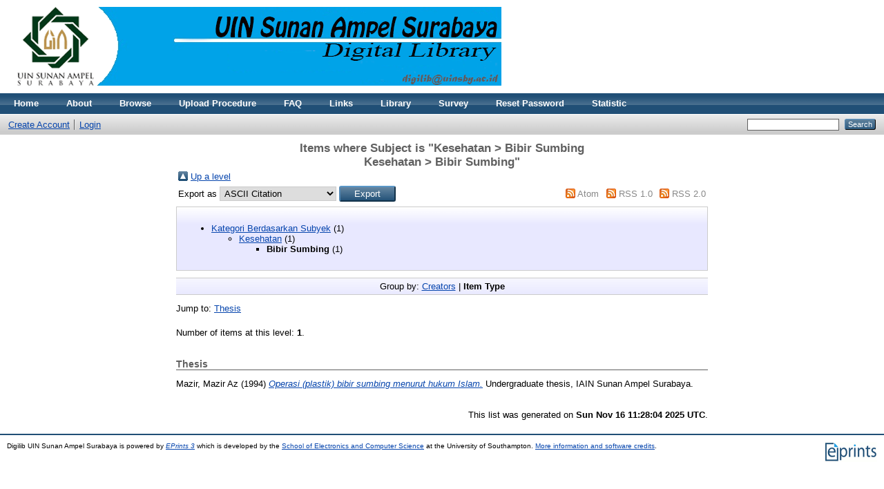

--- FILE ---
content_type: text/html; charset=utf-8
request_url: http://digilib.uinsa.ac.id/view/subjects/Bbrs.type.html
body_size: 2670
content:
<!DOCTYPE html PUBLIC "-//W3C//DTD XHTML 1.0 Transitional//EN" "http://www.w3.org/TR/xhtml1/DTD/xhtml1-transitional.dtd">
<html xmlns="http://www.w3.org/1999/xhtml">
  <head>
    <meta http-equiv="X-UA-Compatible" content="IE=edge" />
    <title>Items where Subject is "Kesehatan &gt; Bibir Sumbing
Kesehatan &gt; Bibir Sumbing" - Digilib UIN Sunan Ampel Surabaya</title>
    <link rel="icon" href="/favicon.ico" type="image/x-icon" />
    <link rel="shortcut icon" href="/favicon.ico" type="image/x-icon" />
    <link rel="Top" href="http://digilib.uinsa.ac.id/" />
    <link rel="Sword" href="http://digilib.uinsa.ac.id/sword-app/servicedocument" />
    <link rel="SwordDeposit" href="http://digilib.uinsa.ac.id/id/contents" />
    <link rel="Search" type="text/html" href="http://digilib.uinsa.ac.id/cgi/search" />
    <link rel="Search" type="application/opensearchdescription+xml" href="http://digilib.uinsa.ac.id/cgi/opensearchdescription" title="Digilib UIN Sunan Ampel Surabaya" />
    <script type="text/javascript" src="http://www.google.com/jsapi"><!--padder--></script><script type="text/javascript">
// <![CDATA[
google.load("visualization", "1", {packages:["corechart", "geochart"]});
// ]]></script><script type="text/javascript">
// <![CDATA[
var eprints_http_root = "http:\/\/digilib.uinsa.ac.id";
var eprints_http_cgiroot = "http:\/\/digilib.uinsa.ac.id\/cgi";
var eprints_oai_archive_id = "digilib.uinsa.ac.id";
var eprints_logged_in = false;
// ]]></script>
    <style type="text/css">.ep_logged_in { display: none }</style>
    <link rel="stylesheet" type="text/css" href="/style/auto-3.3.16.css" />
    <script type="text/javascript" src="/javascript/auto-3.3.16.js"><!--padder--></script>
    <!--[if lte IE 6]>
        <link rel="stylesheet" type="text/css" href="/style/ie6.css" />
   <![endif]-->
    <meta name="Generator" content="EPrints 3.3.16" />
    <meta http-equiv="Content-Type" content="text/html; charset=UTF-8" />
    <meta http-equiv="Content-Language" content="en" />
    
  </head>
  <body>
    
    <div class="ep_tm_header ep_noprint">
      <div class="ep_tm_site_logo">
        <a href="http://digilib.uinsa.ac.id/" title="Digilib UIN Sunan Ampel Surabaya">
          <img alt="Digilib UIN Sunan Ampel Surabaya" src="/images/sitelogo.png" />
        </a>
      </div>
      <ul class="ep_tm_menu">
        <li>
          <a href="http://digilib.uinsa.ac.id">
            Home
          </a>
        </li>
        <li>
          <a href="http://digilib.uinsa.ac.id/information.html">
            About
          </a>
        </li>
        <li>
          <a href="http://digilib.uinsa.ac.id/view/" menu="ep_tm_menu_browse">
            Browse
          </a>
          <!--<ul id="ep_tm_menu_browse" style="display:none;">
            <li>
              <a href="{$config{http_url}}/view/year/">
                <epc:phrase ref="bin/generate_views:indextitleprefix"/>
                <epc:phrase ref="viewname_eprint_year"/>
              </a>
            </li>
            <li>
              <a href="{$config{http_url}}/view/subjects/">
                <epc:phrase ref="bin/generate_views:indextitleprefix"/>
                <epc:phrase ref="viewname_eprint_subjects"/>
              </a>
            </li>
            <li>
              <a href="{$config{http_url}}/view/divisions/">
                <epc:phrase ref="bin/generate_views:indextitleprefix"/>
                <epc:phrase ref="viewname_eprint_divisions"/>
              </a>
            </li>
            <li>
              <a href="{$config{http_url}}/view/creators/">
                <epc:phrase ref="bin/generate_views:indextitleprefix"/>
                <epc:phrase ref="viewname_eprint_creators"/>
              </a>
            </li>
          </ul>-->
        </li>

	<li>
          <a href="/2756">Upload Procedure
          </a>
        </li>


        <li>
          <a href="http://digilib.uinsa.ac.id/info.html">
            FAQ
          </a>
        </li>


        <li>
          <a href="http://digilib.uinsa.ac.id/links.html">
            Links
          </a>
        </li>

         <li>
          <a href="http://uinsa.ac.id/Perpustakaan">
            Library
          </a>
        </li>


        <li>
          <a href="https://bit.ly/surveyrepository">
            Survey
          </a>
        </li>

	<li>
          <a href="https://digilib.uinsa.ac.id/cgi/reset_password">
            Reset Password
          </a>
        </li>

	<li>
          <a href="https://digilib.uinsa.ac.id/cgi/stats/report">
            Statistic
          </a>
        </li>
	

      </ul>
      <table class="ep_tm_searchbar">
        <tr>
          <td align="left">
            <ul class="ep_tm_key_tools" id="ep_tm_menu_tools"><li><a href="/cgi/register">Create Account</a></li><li><a href="http://digilib.uinsa.ac.id/cgi/users/home">Login</a></li></ul>
          </td>
          <td align="right" style="white-space: nowrap">
            
            <form method="get" accept-charset="utf-8" action="http://digilib.uinsa.ac.id/cgi/search" style="display:inline">
              <input class="ep_tm_searchbarbox" size="20" type="text" name="q" />
              <input class="ep_tm_searchbarbutton" value="Search" type="submit" name="_action_search" />
              <input type="hidden" name="_action_search" value="Search" />
              <input type="hidden" name="_order" value="bytitle" />
              <input type="hidden" name="basic_srchtype" value="ALL" />
              <input type="hidden" name="_satisfyall" value="ALL" />
            </form>
          </td>
        </tr>
      </table>
    </div>
    <div>
      <div class="ep_tm_page_content">
        <h1 class="ep_tm_pagetitle">
          Items where Subject is "Kesehatan &gt; Bibir Sumbing<br />Kesehatan &gt; Bibir Sumbing"
        </h1>
        <table><tr><td><a href="./"><img src="/style/images/multi_up.png" border="0" /></a></td><td><a href="./">Up a level</a></td></tr></table><form method="get" accept-charset="utf-8" action="http://digilib.uinsa.ac.id/cgi/exportview">
<table width="100%"><tr>
  <td align="left">Export as <select name="format"><option value="Text">ASCII Citation</option><option value="BibTeX">BibTeX</option><option value="DC">Dublin Core</option><option value="XML">EP3 XML</option><option value="EndNote">EndNote</option><option value="HTML">HTML Citation</option><option value="JSON">JSON</option><option value="METS">METS</option><option value="CSV">Multiline CSV</option><option value="Ids">Object IDs</option><option value="ContextObject">OpenURL ContextObject</option><option value="RDFNT">RDF+N-Triples</option><option value="RDFN3">RDF+N3</option><option value="RDFXML">RDF+XML</option><option value="Refer">Refer</option><option value="RIS">Reference Manager</option></select><input class="ep_form_action_button" name="_action_export_redir" value="Export" type="submit" /><input name="view" id="view" value="subjects" type="hidden" /><input name="values" id="values" value="Bbrs" type="hidden" /></td>
  <td align="right"> <span class="ep_search_feed"><a href="http://digilib.uinsa.ac.id/cgi/exportview/subjects/Bbrs/Atom/Bbrs.xml"><img src="/style/images/feed-icon-14x14.png" alt="[feed]" border="0" /></a> <a href="http://digilib.uinsa.ac.id/cgi/exportview/subjects/Bbrs/Atom/Bbrs.xml">Atom</a></span> <span class="ep_search_feed"><a href="http://digilib.uinsa.ac.id/cgi/exportview/subjects/Bbrs/RSS/Bbrs.rss"><img src="/style/images/feed-icon-14x14.png" alt="[feed]" border="0" /></a> <a href="http://digilib.uinsa.ac.id/cgi/exportview/subjects/Bbrs/RSS/Bbrs.rss">RSS 1.0</a></span> <span class="ep_search_feed"><a href="http://digilib.uinsa.ac.id/cgi/exportview/subjects/Bbrs/RSS2/Bbrs.xml"><img src="/style/images/feed-icon-14x14.png" alt="[feed]" border="0" /></a> <a href="http://digilib.uinsa.ac.id/cgi/exportview/subjects/Bbrs/RSS2/Bbrs.xml">RSS 2.0</a></span></td>
</tr>
<tr>
  <td align="left" colspan="2">
    
  </td>
</tr>
</table>

</form><div class="ep_toolbox"><div class="ep_toolbox_content"><ul><li><a href="subjects.html">Kategori Berdasarkan Subyek</a> (1)<ul><li><a href="KA.html">Kesehatan</a> (1)<ul><li><strong>Bibir Sumbing</strong> (1)</li></ul></li></ul></li></ul></div></div><div class="ep_view_page ep_view_page_view_subjects"><div class="ep_view_group_by">Group by: <a href="Bbrs.html">Creators</a> | <span class="ep_view_group_by_current">Item Type</span></div><div class="ep_view_jump ep_view_subjects_type_jump"><div class="ep_view_jump_to">Jump to: <a href="#group_thesis">Thesis</a></div></div><div class="ep_view_blurb">Number of items at this level: <strong>1</strong>.</div><a name="group_thesis"></a><h2>Thesis</h2><p>


    <span class="person_name">Mazir, Mazir Az</span>
  

(1994)

<a href="http://digilib.uinsa.ac.id/16143/"><em>Operasi (plastik) bibir sumbing menurut hukum Islam.</em></a>


    Undergraduate thesis, IAIN Sunan Ampel Surabaya.
  



</p><div class="ep_view_timestamp">This list was generated on <strong>Sun Nov 16 11:28:04 2025 UTC</strong>.</div></div>
      </div>
    </div>
    <div class="ep_tm_footer ep_noprint">
      <div class="ep_tm_eprints_logo">
        <a href="http://eprints.org/software/">
          <img alt="EPrints Logo" src="/images/eprintslogo.gif" />
        </a>
      </div>
      <div>Digilib UIN Sunan Ampel Surabaya is powered by <em><a href="http://eprints.org/software/">EPrints 3</a></em> which is developed by the <a href="http://www.ecs.soton.ac.uk/">School of Electronics and Computer Science</a> at the University of Southampton. <a href="http://digilib.uinsa.ac.id/eprints/">More information and software credits</a>.</div>
    </div>
  </body>
</html>